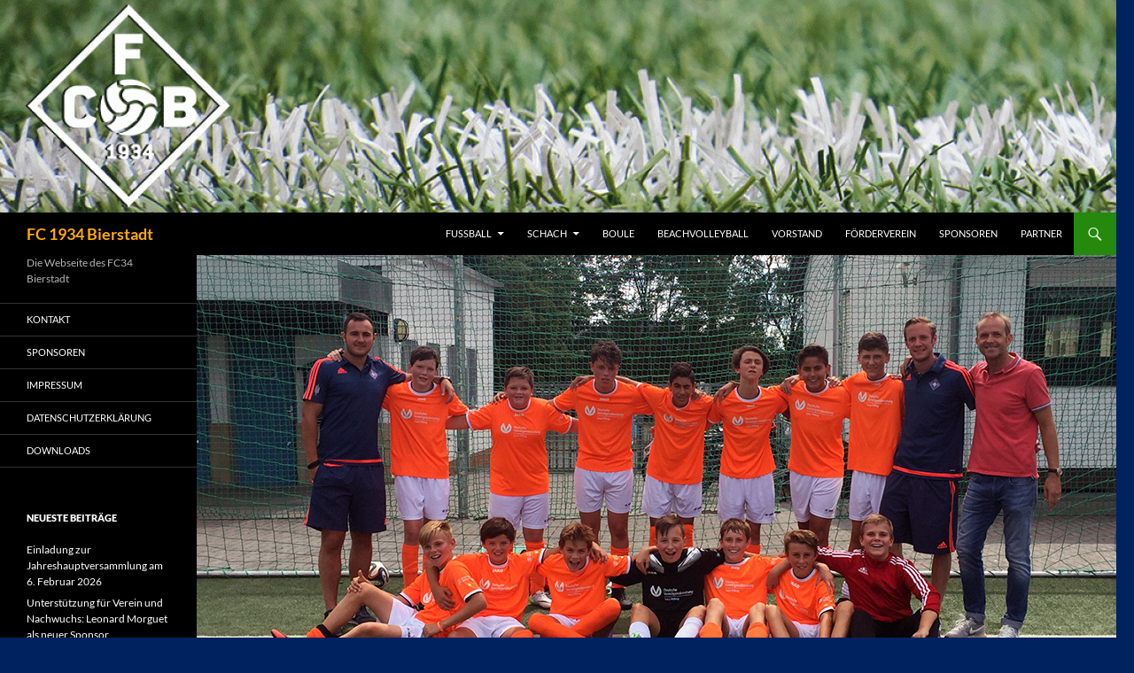

--- FILE ---
content_type: text/html; charset=UTF-8
request_url: https://www.fc34.de/c2-grossfeld-premiere-mit-elf-mann-geglueckt/
body_size: 50344
content:
<!DOCTYPE html>
<html lang="de">
<head>
	<meta charset="UTF-8">
	<meta name="viewport" content="width=device-width, initial-scale=1.0">
	<title>C2: Großfeld-Premiere mit elf Mann geglückt | FC 1934 Bierstadt</title>
	<link rel="profile" href="https://gmpg.org/xfn/11">
	<link rel="pingback" href="https://www.fc34.de/xmlrpc.php">
	<meta name='robots' content='max-image-preview:large' />
<link rel="alternate" type="application/rss+xml" title="FC 1934 Bierstadt &raquo; Feed" href="https://www.fc34.de/feed/" />
<link rel="alternate" title="oEmbed (JSON)" type="application/json+oembed" href="https://www.fc34.de/wp-json/oembed/1.0/embed?url=https%3A%2F%2Fwww.fc34.de%2Fc2-grossfeld-premiere-mit-elf-mann-geglueckt%2F" />
<link rel="alternate" title="oEmbed (XML)" type="text/xml+oembed" href="https://www.fc34.de/wp-json/oembed/1.0/embed?url=https%3A%2F%2Fwww.fc34.de%2Fc2-grossfeld-premiere-mit-elf-mann-geglueckt%2F&#038;format=xml" />
<style id='wp-img-auto-sizes-contain-inline-css'>
img:is([sizes=auto i],[sizes^="auto," i]){contain-intrinsic-size:3000px 1500px}
/*# sourceURL=wp-img-auto-sizes-contain-inline-css */
</style>
<style id='wp-emoji-styles-inline-css'>

	img.wp-smiley, img.emoji {
		display: inline !important;
		border: none !important;
		box-shadow: none !important;
		height: 1em !important;
		width: 1em !important;
		margin: 0 0.07em !important;
		vertical-align: -0.1em !important;
		background: none !important;
		padding: 0 !important;
	}
/*# sourceURL=wp-emoji-styles-inline-css */
</style>
<style id='wp-block-library-inline-css'>
:root{--wp-block-synced-color:#7a00df;--wp-block-synced-color--rgb:122,0,223;--wp-bound-block-color:var(--wp-block-synced-color);--wp-editor-canvas-background:#ddd;--wp-admin-theme-color:#007cba;--wp-admin-theme-color--rgb:0,124,186;--wp-admin-theme-color-darker-10:#006ba1;--wp-admin-theme-color-darker-10--rgb:0,107,160.5;--wp-admin-theme-color-darker-20:#005a87;--wp-admin-theme-color-darker-20--rgb:0,90,135;--wp-admin-border-width-focus:2px}@media (min-resolution:192dpi){:root{--wp-admin-border-width-focus:1.5px}}.wp-element-button{cursor:pointer}:root .has-very-light-gray-background-color{background-color:#eee}:root .has-very-dark-gray-background-color{background-color:#313131}:root .has-very-light-gray-color{color:#eee}:root .has-very-dark-gray-color{color:#313131}:root .has-vivid-green-cyan-to-vivid-cyan-blue-gradient-background{background:linear-gradient(135deg,#00d084,#0693e3)}:root .has-purple-crush-gradient-background{background:linear-gradient(135deg,#34e2e4,#4721fb 50%,#ab1dfe)}:root .has-hazy-dawn-gradient-background{background:linear-gradient(135deg,#faaca8,#dad0ec)}:root .has-subdued-olive-gradient-background{background:linear-gradient(135deg,#fafae1,#67a671)}:root .has-atomic-cream-gradient-background{background:linear-gradient(135deg,#fdd79a,#004a59)}:root .has-nightshade-gradient-background{background:linear-gradient(135deg,#330968,#31cdcf)}:root .has-midnight-gradient-background{background:linear-gradient(135deg,#020381,#2874fc)}:root{--wp--preset--font-size--normal:16px;--wp--preset--font-size--huge:42px}.has-regular-font-size{font-size:1em}.has-larger-font-size{font-size:2.625em}.has-normal-font-size{font-size:var(--wp--preset--font-size--normal)}.has-huge-font-size{font-size:var(--wp--preset--font-size--huge)}.has-text-align-center{text-align:center}.has-text-align-left{text-align:left}.has-text-align-right{text-align:right}.has-fit-text{white-space:nowrap!important}#end-resizable-editor-section{display:none}.aligncenter{clear:both}.items-justified-left{justify-content:flex-start}.items-justified-center{justify-content:center}.items-justified-right{justify-content:flex-end}.items-justified-space-between{justify-content:space-between}.screen-reader-text{border:0;clip-path:inset(50%);height:1px;margin:-1px;overflow:hidden;padding:0;position:absolute;width:1px;word-wrap:normal!important}.screen-reader-text:focus{background-color:#ddd;clip-path:none;color:#444;display:block;font-size:1em;height:auto;left:5px;line-height:normal;padding:15px 23px 14px;text-decoration:none;top:5px;width:auto;z-index:100000}html :where(.has-border-color){border-style:solid}html :where([style*=border-top-color]){border-top-style:solid}html :where([style*=border-right-color]){border-right-style:solid}html :where([style*=border-bottom-color]){border-bottom-style:solid}html :where([style*=border-left-color]){border-left-style:solid}html :where([style*=border-width]){border-style:solid}html :where([style*=border-top-width]){border-top-style:solid}html :where([style*=border-right-width]){border-right-style:solid}html :where([style*=border-bottom-width]){border-bottom-style:solid}html :where([style*=border-left-width]){border-left-style:solid}html :where(img[class*=wp-image-]){height:auto;max-width:100%}:where(figure){margin:0 0 1em}html :where(.is-position-sticky){--wp-admin--admin-bar--position-offset:var(--wp-admin--admin-bar--height,0px)}@media screen and (max-width:600px){html :where(.is-position-sticky){--wp-admin--admin-bar--position-offset:0px}}

/*# sourceURL=wp-block-library-inline-css */
</style><style id='global-styles-inline-css'>
:root{--wp--preset--aspect-ratio--square: 1;--wp--preset--aspect-ratio--4-3: 4/3;--wp--preset--aspect-ratio--3-4: 3/4;--wp--preset--aspect-ratio--3-2: 3/2;--wp--preset--aspect-ratio--2-3: 2/3;--wp--preset--aspect-ratio--16-9: 16/9;--wp--preset--aspect-ratio--9-16: 9/16;--wp--preset--color--black: #000;--wp--preset--color--cyan-bluish-gray: #abb8c3;--wp--preset--color--white: #fff;--wp--preset--color--pale-pink: #f78da7;--wp--preset--color--vivid-red: #cf2e2e;--wp--preset--color--luminous-vivid-orange: #ff6900;--wp--preset--color--luminous-vivid-amber: #fcb900;--wp--preset--color--light-green-cyan: #7bdcb5;--wp--preset--color--vivid-green-cyan: #00d084;--wp--preset--color--pale-cyan-blue: #8ed1fc;--wp--preset--color--vivid-cyan-blue: #0693e3;--wp--preset--color--vivid-purple: #9b51e0;--wp--preset--color--green: #24890d;--wp--preset--color--dark-gray: #2b2b2b;--wp--preset--color--medium-gray: #767676;--wp--preset--color--light-gray: #f5f5f5;--wp--preset--gradient--vivid-cyan-blue-to-vivid-purple: linear-gradient(135deg,rgb(6,147,227) 0%,rgb(155,81,224) 100%);--wp--preset--gradient--light-green-cyan-to-vivid-green-cyan: linear-gradient(135deg,rgb(122,220,180) 0%,rgb(0,208,130) 100%);--wp--preset--gradient--luminous-vivid-amber-to-luminous-vivid-orange: linear-gradient(135deg,rgb(252,185,0) 0%,rgb(255,105,0) 100%);--wp--preset--gradient--luminous-vivid-orange-to-vivid-red: linear-gradient(135deg,rgb(255,105,0) 0%,rgb(207,46,46) 100%);--wp--preset--gradient--very-light-gray-to-cyan-bluish-gray: linear-gradient(135deg,rgb(238,238,238) 0%,rgb(169,184,195) 100%);--wp--preset--gradient--cool-to-warm-spectrum: linear-gradient(135deg,rgb(74,234,220) 0%,rgb(151,120,209) 20%,rgb(207,42,186) 40%,rgb(238,44,130) 60%,rgb(251,105,98) 80%,rgb(254,248,76) 100%);--wp--preset--gradient--blush-light-purple: linear-gradient(135deg,rgb(255,206,236) 0%,rgb(152,150,240) 100%);--wp--preset--gradient--blush-bordeaux: linear-gradient(135deg,rgb(254,205,165) 0%,rgb(254,45,45) 50%,rgb(107,0,62) 100%);--wp--preset--gradient--luminous-dusk: linear-gradient(135deg,rgb(255,203,112) 0%,rgb(199,81,192) 50%,rgb(65,88,208) 100%);--wp--preset--gradient--pale-ocean: linear-gradient(135deg,rgb(255,245,203) 0%,rgb(182,227,212) 50%,rgb(51,167,181) 100%);--wp--preset--gradient--electric-grass: linear-gradient(135deg,rgb(202,248,128) 0%,rgb(113,206,126) 100%);--wp--preset--gradient--midnight: linear-gradient(135deg,rgb(2,3,129) 0%,rgb(40,116,252) 100%);--wp--preset--font-size--small: 13px;--wp--preset--font-size--medium: 20px;--wp--preset--font-size--large: 36px;--wp--preset--font-size--x-large: 42px;--wp--preset--spacing--20: 0.44rem;--wp--preset--spacing--30: 0.67rem;--wp--preset--spacing--40: 1rem;--wp--preset--spacing--50: 1.5rem;--wp--preset--spacing--60: 2.25rem;--wp--preset--spacing--70: 3.38rem;--wp--preset--spacing--80: 5.06rem;--wp--preset--shadow--natural: 6px 6px 9px rgba(0, 0, 0, 0.2);--wp--preset--shadow--deep: 12px 12px 50px rgba(0, 0, 0, 0.4);--wp--preset--shadow--sharp: 6px 6px 0px rgba(0, 0, 0, 0.2);--wp--preset--shadow--outlined: 6px 6px 0px -3px rgb(255, 255, 255), 6px 6px rgb(0, 0, 0);--wp--preset--shadow--crisp: 6px 6px 0px rgb(0, 0, 0);}:where(.is-layout-flex){gap: 0.5em;}:where(.is-layout-grid){gap: 0.5em;}body .is-layout-flex{display: flex;}.is-layout-flex{flex-wrap: wrap;align-items: center;}.is-layout-flex > :is(*, div){margin: 0;}body .is-layout-grid{display: grid;}.is-layout-grid > :is(*, div){margin: 0;}:where(.wp-block-columns.is-layout-flex){gap: 2em;}:where(.wp-block-columns.is-layout-grid){gap: 2em;}:where(.wp-block-post-template.is-layout-flex){gap: 1.25em;}:where(.wp-block-post-template.is-layout-grid){gap: 1.25em;}.has-black-color{color: var(--wp--preset--color--black) !important;}.has-cyan-bluish-gray-color{color: var(--wp--preset--color--cyan-bluish-gray) !important;}.has-white-color{color: var(--wp--preset--color--white) !important;}.has-pale-pink-color{color: var(--wp--preset--color--pale-pink) !important;}.has-vivid-red-color{color: var(--wp--preset--color--vivid-red) !important;}.has-luminous-vivid-orange-color{color: var(--wp--preset--color--luminous-vivid-orange) !important;}.has-luminous-vivid-amber-color{color: var(--wp--preset--color--luminous-vivid-amber) !important;}.has-light-green-cyan-color{color: var(--wp--preset--color--light-green-cyan) !important;}.has-vivid-green-cyan-color{color: var(--wp--preset--color--vivid-green-cyan) !important;}.has-pale-cyan-blue-color{color: var(--wp--preset--color--pale-cyan-blue) !important;}.has-vivid-cyan-blue-color{color: var(--wp--preset--color--vivid-cyan-blue) !important;}.has-vivid-purple-color{color: var(--wp--preset--color--vivid-purple) !important;}.has-black-background-color{background-color: var(--wp--preset--color--black) !important;}.has-cyan-bluish-gray-background-color{background-color: var(--wp--preset--color--cyan-bluish-gray) !important;}.has-white-background-color{background-color: var(--wp--preset--color--white) !important;}.has-pale-pink-background-color{background-color: var(--wp--preset--color--pale-pink) !important;}.has-vivid-red-background-color{background-color: var(--wp--preset--color--vivid-red) !important;}.has-luminous-vivid-orange-background-color{background-color: var(--wp--preset--color--luminous-vivid-orange) !important;}.has-luminous-vivid-amber-background-color{background-color: var(--wp--preset--color--luminous-vivid-amber) !important;}.has-light-green-cyan-background-color{background-color: var(--wp--preset--color--light-green-cyan) !important;}.has-vivid-green-cyan-background-color{background-color: var(--wp--preset--color--vivid-green-cyan) !important;}.has-pale-cyan-blue-background-color{background-color: var(--wp--preset--color--pale-cyan-blue) !important;}.has-vivid-cyan-blue-background-color{background-color: var(--wp--preset--color--vivid-cyan-blue) !important;}.has-vivid-purple-background-color{background-color: var(--wp--preset--color--vivid-purple) !important;}.has-black-border-color{border-color: var(--wp--preset--color--black) !important;}.has-cyan-bluish-gray-border-color{border-color: var(--wp--preset--color--cyan-bluish-gray) !important;}.has-white-border-color{border-color: var(--wp--preset--color--white) !important;}.has-pale-pink-border-color{border-color: var(--wp--preset--color--pale-pink) !important;}.has-vivid-red-border-color{border-color: var(--wp--preset--color--vivid-red) !important;}.has-luminous-vivid-orange-border-color{border-color: var(--wp--preset--color--luminous-vivid-orange) !important;}.has-luminous-vivid-amber-border-color{border-color: var(--wp--preset--color--luminous-vivid-amber) !important;}.has-light-green-cyan-border-color{border-color: var(--wp--preset--color--light-green-cyan) !important;}.has-vivid-green-cyan-border-color{border-color: var(--wp--preset--color--vivid-green-cyan) !important;}.has-pale-cyan-blue-border-color{border-color: var(--wp--preset--color--pale-cyan-blue) !important;}.has-vivid-cyan-blue-border-color{border-color: var(--wp--preset--color--vivid-cyan-blue) !important;}.has-vivid-purple-border-color{border-color: var(--wp--preset--color--vivid-purple) !important;}.has-vivid-cyan-blue-to-vivid-purple-gradient-background{background: var(--wp--preset--gradient--vivid-cyan-blue-to-vivid-purple) !important;}.has-light-green-cyan-to-vivid-green-cyan-gradient-background{background: var(--wp--preset--gradient--light-green-cyan-to-vivid-green-cyan) !important;}.has-luminous-vivid-amber-to-luminous-vivid-orange-gradient-background{background: var(--wp--preset--gradient--luminous-vivid-amber-to-luminous-vivid-orange) !important;}.has-luminous-vivid-orange-to-vivid-red-gradient-background{background: var(--wp--preset--gradient--luminous-vivid-orange-to-vivid-red) !important;}.has-very-light-gray-to-cyan-bluish-gray-gradient-background{background: var(--wp--preset--gradient--very-light-gray-to-cyan-bluish-gray) !important;}.has-cool-to-warm-spectrum-gradient-background{background: var(--wp--preset--gradient--cool-to-warm-spectrum) !important;}.has-blush-light-purple-gradient-background{background: var(--wp--preset--gradient--blush-light-purple) !important;}.has-blush-bordeaux-gradient-background{background: var(--wp--preset--gradient--blush-bordeaux) !important;}.has-luminous-dusk-gradient-background{background: var(--wp--preset--gradient--luminous-dusk) !important;}.has-pale-ocean-gradient-background{background: var(--wp--preset--gradient--pale-ocean) !important;}.has-electric-grass-gradient-background{background: var(--wp--preset--gradient--electric-grass) !important;}.has-midnight-gradient-background{background: var(--wp--preset--gradient--midnight) !important;}.has-small-font-size{font-size: var(--wp--preset--font-size--small) !important;}.has-medium-font-size{font-size: var(--wp--preset--font-size--medium) !important;}.has-large-font-size{font-size: var(--wp--preset--font-size--large) !important;}.has-x-large-font-size{font-size: var(--wp--preset--font-size--x-large) !important;}
/*# sourceURL=global-styles-inline-css */
</style>

<style id='classic-theme-styles-inline-css'>
/*! This file is auto-generated */
.wp-block-button__link{color:#fff;background-color:#32373c;border-radius:9999px;box-shadow:none;text-decoration:none;padding:calc(.667em + 2px) calc(1.333em + 2px);font-size:1.125em}.wp-block-file__button{background:#32373c;color:#fff;text-decoration:none}
/*# sourceURL=/wp-includes/css/classic-themes.min.css */
</style>
<link rel='stylesheet' id='twentyfourteen-lato-css' href='https://www.fc34.de/wp-content/themes/twentyfourteen/fonts/font-lato.css?ver=20230328' media='all' />
<link rel='stylesheet' id='genericons-css' href='https://www.fc34.de/wp-content/themes/twentyfourteen/genericons/genericons.css?ver=20251101' media='all' />
<link rel='stylesheet' id='twentyfourteen-style-css' href='https://www.fc34.de/wp-content/themes/twentyfourteen/style.css?ver=20251202' media='all' />
<link rel='stylesheet' id='twentyfourteen-block-style-css' href='https://www.fc34.de/wp-content/themes/twentyfourteen/css/blocks.css?ver=20250715' media='all' />
<script src="https://www.fc34.de/wp-includes/js/jquery/jquery.min.js?ver=3.7.1" id="jquery-core-js"></script>
<script src="https://www.fc34.de/wp-includes/js/jquery/jquery-migrate.min.js?ver=3.4.1" id="jquery-migrate-js"></script>
<script src="https://www.fc34.de/wp-content/themes/twentyfourteen/js/functions.js?ver=20250729" id="twentyfourteen-script-js" defer data-wp-strategy="defer"></script>
<link rel="https://api.w.org/" href="https://www.fc34.de/wp-json/" /><link rel="alternate" title="JSON" type="application/json" href="https://www.fc34.de/wp-json/wp/v2/posts/3838" /><link rel="EditURI" type="application/rsd+xml" title="RSD" href="https://www.fc34.de/xmlrpc.php?rsd" />
<meta name="generator" content="WordPress 6.9" />
<link rel="canonical" href="https://www.fc34.de/c2-grossfeld-premiere-mit-elf-mann-geglueckt/" />
<link rel='shortlink' href='https://www.fc34.de/?p=3838' />
<!-- Analytics by WP Statistics - https://wp-statistics.com -->
		<style type="text/css" id="twentyfourteen-header-css">
				.site-title a {
			color: #ffaa00;
		}
		</style>
		<style id="custom-background-css">
body.custom-background { background-color: #00225e; }
</style>
			<style id="wp-custom-css">
			div.pic {
	float: left; height: 130px;
	margin: 5px 3px;
	padding: 10px;
	background: white;
	text-align: center;
	border: 0px solid; border-color: #AAA #444 #444 #AAA;
}

div.pic img {border: none;}
div.pic p {margin-bottom:0;}

div.landscape img { margin:10px 0;height:60px;}
div.portrait img { margin:0;height:90px;}

div.pic ul {margin: 0.25em 0 0; padding:0; font: bold small Arial, Verdana, sans-serif; }
li.untertitel {display: block; list-style: none; text-align: center;}

.wp-statistics-opt-out {
    width: 50%;
    background: #e2e2e2a3;
    position: fixed;
    bottom: 0;
    text-align: center;
    padding: 8px 0;
    margin: 0px 260px;
	}


		</style>
		</head>

<body class="wp-singular post-template-default single single-post postid-3838 single-format-standard custom-background wp-embed-responsive wp-theme-twentyfourteen group-blog header-image full-width footer-widgets singular">
<a class="screen-reader-text skip-link" href="#content">
	Zum Inhalt springen</a>
<div id="page" class="hfeed site">
			<div id="site-header">
		<a href="https://www.fc34.de/" rel="home" >
			<img src="https://www.fc34.de/wp-content/uploads/2020/01/cropped-HEADER_NEU2020_1260x200.gif" width="1260" height="240" alt="FC 1934 Bierstadt" decoding="async" fetchpriority="high" />		</a>
	</div>
	
	<header id="masthead" class="site-header">
		<div class="header-main">
							<h1 class="site-title"><a href="https://www.fc34.de/" rel="home" >FC 1934 Bierstadt</a></h1>
			
			<div class="search-toggle">
				<a href="#search-container" class="screen-reader-text" aria-expanded="false" aria-controls="search-container">
					Suchen				</a>
			</div>

			<nav id="primary-navigation" class="site-navigation primary-navigation">
				<button class="menu-toggle">Primäres Menü</button>
				<div class="menu-vereinsseiten-container"><ul id="primary-menu" class="nav-menu"><li id="menu-item-347" class="menu-item menu-item-type-post_type menu-item-object-page menu-item-has-children menu-item-347"><a href="https://www.fc34.de/fussball/">FUSSBALL</a>
<ul class="sub-menu">
	<li id="menu-item-3741" class="menu-item menu-item-type-post_type menu-item-object-page menu-item-has-children menu-item-3741"><a href="https://www.fc34.de/herren/">Herren</a>
	<ul class="sub-menu">
		<li id="menu-item-708" class="menu-item menu-item-type-post_type menu-item-object-page menu-item-708"><a href="https://www.fc34.de/fussball/erste-herren/">ERSTE MANNSCHAFT</a></li>
		<li id="menu-item-348" class="menu-item menu-item-type-post_type menu-item-object-page menu-item-348"><a href="https://www.fc34.de/fussball/zweite-herren/">ZWEITE MANNSCHAFT</a></li>
		<li id="menu-item-350" class="menu-item menu-item-type-post_type menu-item-object-page menu-item-350"><a href="https://www.fc34.de/fussball/alte-herren/">ALTE HERREN</a></li>
	</ul>
</li>
	<li id="menu-item-351" class="menu-item menu-item-type-post_type menu-item-object-page menu-item-has-children menu-item-351"><a href="https://www.fc34.de/fussball/jugend/">JUGENDABTEILUNG</a>
	<ul class="sub-menu">
		<li id="menu-item-7743" class="menu-item menu-item-type-post_type menu-item-object-page menu-item-has-children menu-item-7743"><a href="https://www.fc34.de/a-jugend/">A-Jugend</a>
		<ul class="sub-menu">
			<li id="menu-item-7156" class="menu-item menu-item-type-post_type menu-item-object-page menu-item-7156"><a href="https://www.fc34.de/fussball/jugend/a1-jugend/">A1-Jugend</a></li>
			<li id="menu-item-7739" class="menu-item menu-item-type-post_type menu-item-object-page menu-item-7739"><a href="https://www.fc34.de/fussball/jugend/a2-jugend/">A2-Jugend</a></li>
		</ul>
</li>
		<li id="menu-item-5124" class="menu-item menu-item-type-post_type menu-item-object-page menu-item-has-children menu-item-5124"><a href="https://www.fc34.de/fussball/jugend/b1-jugend/">B-Jugend</a>
		<ul class="sub-menu">
			<li id="menu-item-6925" class="menu-item menu-item-type-post_type menu-item-object-page menu-item-6925"><a href="https://www.fc34.de/fussball/jugend/b1-jugend-2/">B1-Jugend</a></li>
			<li id="menu-item-6926" class="menu-item menu-item-type-post_type menu-item-object-page menu-item-6926"><a href="https://www.fc34.de/fussball/jugend/b2-jugend/">B2-Jugend</a></li>
		</ul>
</li>
		<li id="menu-item-1865" class="menu-item menu-item-type-post_type menu-item-object-page menu-item-has-children menu-item-1865"><a href="https://www.fc34.de/c-jugend/">C-Jugend</a>
		<ul class="sub-menu">
			<li id="menu-item-507" class="menu-item menu-item-type-post_type menu-item-object-page menu-item-507"><a href="https://www.fc34.de/fussball/jugend/c1-jugend/">C1-Jugend</a></li>
			<li id="menu-item-9122" class="menu-item menu-item-type-post_type menu-item-object-page menu-item-9122"><a href="https://www.fc34.de/fussball/jugend/c2-jugend/">C2-Jugend</a></li>
		</ul>
</li>
		<li id="menu-item-1868" class="menu-item menu-item-type-post_type menu-item-object-page menu-item-has-children menu-item-1868"><a href="https://www.fc34.de/d-jugend/">D-Jugend</a>
		<ul class="sub-menu">
			<li id="menu-item-352" class="menu-item menu-item-type-post_type menu-item-object-page menu-item-352"><a href="https://www.fc34.de/fussball/jugend/d1-jugend/">D1-Jugend</a></li>
			<li id="menu-item-508" class="menu-item menu-item-type-post_type menu-item-object-page menu-item-508"><a href="https://www.fc34.de/fussball/jugend/d2-jugend/">D2-Jugend</a></li>
			<li id="menu-item-8511" class="menu-item menu-item-type-post_type menu-item-object-page menu-item-8511"><a href="https://www.fc34.de/fussball/jugend/d3-jugend/">D3-Jugend</a></li>
			<li id="menu-item-9876" class="menu-item menu-item-type-post_type menu-item-object-page menu-item-9876"><a href="https://www.fc34.de/fussball/jugend/d4-jugend/">D4-Jugend</a></li>
		</ul>
</li>
		<li id="menu-item-1858" class="menu-item menu-item-type-post_type menu-item-object-page menu-item-has-children menu-item-1858"><a href="https://www.fc34.de/e-jugend/">E-Jugend</a>
		<ul class="sub-menu">
			<li id="menu-item-505" class="menu-item menu-item-type-post_type menu-item-object-page menu-item-505"><a href="https://www.fc34.de/fussball/jugend/e1-jugend/">E1-Jugend</a></li>
			<li id="menu-item-434" class="menu-item menu-item-type-post_type menu-item-object-page menu-item-434"><a href="https://www.fc34.de/fussball/jugend/e2-jugend/">E2-Jugend</a></li>
		</ul>
</li>
		<li id="menu-item-1878" class="menu-item menu-item-type-post_type menu-item-object-page menu-item-has-children menu-item-1878"><a href="https://www.fc34.de/f-jugend/">F-Jugend</a>
		<ul class="sub-menu">
			<li id="menu-item-502" class="menu-item menu-item-type-post_type menu-item-object-page menu-item-502"><a href="https://www.fc34.de/fussball/jugend/f1-jugend/">F1-Jugend</a></li>
			<li id="menu-item-501" class="menu-item menu-item-type-post_type menu-item-object-page menu-item-501"><a href="https://www.fc34.de/fussball/jugend/f2-jugend/">F2-Jugend</a></li>
			<li id="menu-item-8329" class="menu-item menu-item-type-post_type menu-item-object-page menu-item-8329"><a href="https://www.fc34.de/fussball/jugend/f3-jugend/">F3-Jugend</a></li>
		</ul>
</li>
		<li id="menu-item-1881" class="menu-item menu-item-type-post_type menu-item-object-page menu-item-has-children menu-item-1881"><a href="https://www.fc34.de/g-jugend/">G-Jugend</a>
		<ul class="sub-menu">
			<li id="menu-item-9880" class="menu-item menu-item-type-post_type menu-item-object-page menu-item-9880"><a href="https://www.fc34.de/fussball/jugend/g1-jugend/">G1-Jugend</a></li>
			<li id="menu-item-8562" class="menu-item menu-item-type-post_type menu-item-object-page menu-item-8562"><a href="https://www.fc34.de/bambinis/">Bambinis</a></li>
		</ul>
</li>
	</ul>
</li>
	<li id="menu-item-8717" class="menu-item menu-item-type-post_type menu-item-object-page menu-item-8717"><a href="https://www.fc34.de/fussball/unsere-schiedsrichter/">Unsere Schiedsrichter</a></li>
</ul>
</li>
<li id="menu-item-354" class="menu-item menu-item-type-post_type menu-item-object-page menu-item-has-children menu-item-354"><a href="https://www.fc34.de/schach/">SCHACH</a>
<ul class="sub-menu">
	<li id="menu-item-509" class="menu-item menu-item-type-post_type menu-item-object-page menu-item-509"><a href="https://www.fc34.de/schach/schach-news/">NEWS UND LINKS</a></li>
	<li id="menu-item-510" class="menu-item menu-item-type-post_type menu-item-object-page menu-item-510"><a href="https://www.fc34.de/schach/schach-termine/">SCHACH-TERMINE</a></li>
	<li id="menu-item-355" class="menu-item menu-item-type-post_type menu-item-object-page menu-item-355"><a href="https://www.fc34.de/schach/aufgabe-des-tages/">AUFGABE DES TAGES</a></li>
</ul>
</li>
<li id="menu-item-357" class="menu-item menu-item-type-post_type menu-item-object-page menu-item-357"><a href="https://www.fc34.de/boule/">BOULE</a></li>
<li id="menu-item-356" class="menu-item menu-item-type-post_type menu-item-object-page menu-item-356"><a href="https://www.fc34.de/beachvolleyball/">BEACHVOLLEYBALL</a></li>
<li id="menu-item-359" class="menu-item menu-item-type-post_type menu-item-object-page menu-item-359"><a href="https://www.fc34.de/vorstand/">VORSTAND</a></li>
<li id="menu-item-358" class="menu-item menu-item-type-post_type menu-item-object-page menu-item-358"><a href="https://www.fc34.de/foerderverein/">FÖRDERVEREIN</a></li>
<li id="menu-item-581" class="menu-item menu-item-type-post_type menu-item-object-page menu-item-581"><a href="https://www.fc34.de/sponsoren/">SPONSOREN</a></li>
<li id="menu-item-1010" class="menu-item menu-item-type-post_type menu-item-object-page menu-item-1010"><a href="https://www.fc34.de/partner/">PARTNER</a></li>
</ul></div>			</nav>
		</div>

		<div id="search-container" class="search-box-wrapper hide">
			<div class="search-box">
				<form role="search" method="get" class="search-form" action="https://www.fc34.de/">
				<label>
					<span class="screen-reader-text">Suche nach:</span>
					<input type="search" class="search-field" placeholder="Suchen …" value="" name="s" />
				</label>
				<input type="submit" class="search-submit" value="Suchen" />
			</form>			</div>
		</div>
	</header><!-- #masthead -->

	<div id="main" class="site-main">

	<div id="primary" class="content-area">
		<div id="content" class="site-content" role="main">
			
<article id="post-3838" class="post-3838 post type-post status-publish format-standard has-post-thumbnail hentry category-201617-c2 category-fussball category-jugend tag-201718_c2 tag-fussball tag-jugend tag-spielbericht">
	
		<div class="post-thumbnail">
			<img width="1038" height="576" src="https://www.fc34.de/wp-content/uploads/2017/08/C2_201718.jpg" class="attachment-twentyfourteen-full-width size-twentyfourteen-full-width wp-post-image" alt="" decoding="async" srcset="https://www.fc34.de/wp-content/uploads/2017/08/C2_201718.jpg 1038w, https://www.fc34.de/wp-content/uploads/2017/08/C2_201718-300x166.jpg 300w, https://www.fc34.de/wp-content/uploads/2017/08/C2_201718-768x426.jpg 768w, https://www.fc34.de/wp-content/uploads/2017/08/C2_201718-1024x568.jpg 1024w, https://www.fc34.de/wp-content/uploads/2017/08/C2_201718-672x372.jpg 672w" sizes="(max-width: 1038px) 100vw, 1038px" />		</div>

		
	<header class="entry-header">
				<div class="entry-meta">
			<span class="cat-links"><a href="https://www.fc34.de/category/fussball/jugend/201617-c2/" rel="category tag">C2</a>, <a href="https://www.fc34.de/category/fussball/" rel="category tag">Fussball</a>, <a href="https://www.fc34.de/category/fussball/jugend/" rel="category tag">Jugend</a></span>
		</div>
			<h1 class="entry-title">C2: Großfeld-Premiere mit elf Mann geglückt</h1>
		<div class="entry-meta">
			<span class="entry-date"><a href="https://www.fc34.de/c2-grossfeld-premiere-mit-elf-mann-geglueckt/" rel="bookmark"><time class="entry-date" datetime="2017-08-20T15:30:22+02:00">20/08/2017</time></a></span> <span class="byline"><span class="author vcard"><a class="url fn n" href="https://www.fc34.de/author/alexj/" rel="author">Alex Juenger</a></span></span>		</div><!-- .entry-meta -->
	</header><!-- .entry-header -->

		<div class="entry-content">
		<p class="m_5596800203762217237p1"><span class="m_5596800203762217237s1">Endlich war es so weit: Das erste Pflichtspiel der Hinrunde. Zum ersten Mal mit elf Spielern auf dem Großfeld. Die Vorbereitung war ordentlich, der Trainingsauftakt gut und die Stimmung prima. Bierstadt mit drei Abgängen zum Saisonende, einem Verletzten und zwei Neuzugängen, die jedoch noch nicht spielberechtigt sind. So ging es heute zuhause gegen die Gäste vom VFR.<span class="m_5596800203762217237Apple-converted-space"> </span></span></p>
<p><span id="more-3838"></span></p>
<p class="m_5596800203762217237p1"><span class="m_5596800203762217237s1">Abtasten in den ersten fünf Minuten, in denen sich Bierstadt eine gute Chance erspielt. Die nächsten fünf Minuten gefühlt der VFR präsenter. Die spektakulärste Möglichkeit landet aber nur am Pfosten. Bierstadt nun sicherer &#8211; lässt den Ball laufen. In der 17. Minute startet Yannik durch, lupft den Ball über den Torwart und bringt den FC34 in Führung. Zehn Minuten versucht Bierstadt, den verdienten<span class="m_5596800203762217237Apple-converted-space">  </span>Vorsprung auszubauen, kann sich aber keine zwingenden Möglichkeiten erspielen. Statt dessen trägt der VFR einen schnellen Konter durchs Mittelfeld und gleicht zum 1:1 aus. Ist das schon wieder ein Motivationsloch? Mitnichten! Direkt nach dem Ausgleich erspielt sich Bierstadt zwei, drei gute Chancen, ehe Yannik nach einem guten Lauf durchs Mittelfeld erneut selbst verwandelt. In der 33. hat der VFR wieder die Möglichkeit, gleichzuziehen, doch erneut retten Alu und Noah. Fast im Gegenzug kommt JJ an den Ball, behauptet ihn im Strafraum und steckt durch auf Yannik, der eiskalt verwandelt. Mit einem 3:1 geht es in die Halbzeitpause.<span class="m_5596800203762217237Apple-converted-space"> </span></span></p>
<p><img decoding="async" class="alignnone size-full wp-image-3840" src="http://www.fc34.de/wp-content/uploads/2017/08/c2_200817_2.jpg" alt="" width="700" height="388" srcset="https://www.fc34.de/wp-content/uploads/2017/08/c2_200817_2.jpg 700w, https://www.fc34.de/wp-content/uploads/2017/08/c2_200817_2-300x166.jpg 300w, https://www.fc34.de/wp-content/uploads/2017/08/c2_200817_2-672x372.jpg 672w" sizes="(max-width: 700px) 100vw, 700px" /></p>
<p class="m_5596800203762217237p1"><span class="m_5596800203762217237s1">Der VFR lauert weiter auf Konterchancen, doch der FC34 passt auf. In der 45. Minute schnappt sich Tom den Ball, der Torwart wehrt ab, doch Tom holt sich die Kugel zurück und trifft aus spitzem Winkel zum 4:1. Kurz drauf verpasst Can nur knapp. Bierstadt jetzt mit viel Spielfreude und gutem Teamplay. Toll anzusehen. In der 55. Minute erneut Yannik &#8211; wieder lässig in einer 1:1-Situation mit dem Torwart, der nichts gegen das 5:1 einzuwenden vermag. Drei Minuten später schraubt Yannik das Ergebnis, nach einer schönen Aktion im Strafraum, noch auf 6:1 hoch. Bierstadt jetzt auf vielen Positionen einfach nur noch platt. Nach einer Stunde und neun Minuten macht Noah dem VFR noch ein unnötiges Geschenk: Ein unglücklicher Abschlag, ein wacher VFR-Stürmer und es steht 6:2. Mit diesem Ergebnis findet die Begegnung ihr Ende.<span class="m_5596800203762217237Apple-converted-space"> </span></span></p>
<p><img loading="lazy" decoding="async" class="alignnone size-full wp-image-3841" src="http://www.fc34.de/wp-content/uploads/2017/08/c2_200817_01.jpg" alt="" width="700" height="388" srcset="https://www.fc34.de/wp-content/uploads/2017/08/c2_200817_01.jpg 700w, https://www.fc34.de/wp-content/uploads/2017/08/c2_200817_01-300x166.jpg 300w, https://www.fc34.de/wp-content/uploads/2017/08/c2_200817_01-672x372.jpg 672w" sizes="auto, (max-width: 700px) 100vw, 700px" /></p>
<p class="m_5596800203762217237p1"><span class="m_5596800203762217237s1">Unter dem Strich ein gelungener Saisonstart der C2. Die Mannschaft ist EIN Team, das hervorragend zusammen spielt. Die Einstellung stimmt, der Wille ist da und die Jungs unterstützen sich gegenseitig. Wenn sich jetzt noch die personellen Ressourcen verbessern, dann kann das (wieder) eine ganz große Saison werden. Die Basis dafür wurde heute eindrucksvoll gelegt.</span></p>
<p>Es spielten: Noah, Robert, Can, Scott, Yannik, Jakob, Tom, Tom-Luca, Luka, Thomas, Paul und Musti</p>
<p>Spielbericht: Alex Jünger</p>
	</div><!-- .entry-content -->
	
	<footer class="entry-meta"><span class="tag-links"><a href="https://www.fc34.de/tag/201718_c2/" rel="tag">201718_C2</a><a href="https://www.fc34.de/tag/fussball/" rel="tag">Fussball</a><a href="https://www.fc34.de/tag/jugend/" rel="tag">Jugend</a><a href="https://www.fc34.de/tag/spielbericht/" rel="tag">Spielbericht</a></span></footer></article><!-- #post-3838 -->
		<nav class="navigation post-navigation">
		<h1 class="screen-reader-text">
			Beitragsnavigation		</h1>
		<div class="nav-links">
			<a href="https://www.fc34.de/e4-gelungener-start-in-die-saison/" rel="prev"><span class="meta-nav">Vorheriger Beitrag</span>E4: Gelungener Start in die Saison</a><a href="https://www.fc34.de/d2-premiere-endet-unentschieden/" rel="next"><span class="meta-nav">Nächster Beitrag</span>D2-Premiere endet unentschieden</a>			</div><!-- .nav-links -->
		</nav><!-- .navigation -->
				</div><!-- #content -->
	</div><!-- #primary -->

<div id="secondary">
		<h2 class="site-description">Die Webseite des FC34 Bierstadt</h2>
	
		<nav class="navigation site-navigation secondary-navigation">
		<div class="menu-kontakt-container"><ul id="menu-kontakt" class="menu"><li id="menu-item-361" class="menu-item menu-item-type-post_type menu-item-object-page menu-item-361"><a href="https://www.fc34.de/kontakt/">KONTAKT</a></li>
<li id="menu-item-603" class="menu-item menu-item-type-post_type menu-item-object-page menu-item-603"><a href="https://www.fc34.de/sponsoren/">SPONSOREN</a></li>
<li id="menu-item-360" class="menu-item menu-item-type-post_type menu-item-object-page menu-item-360"><a href="https://www.fc34.de/impressum/">IMPRESSUM</a></li>
<li id="menu-item-4884" class="menu-item menu-item-type-post_type menu-item-object-page menu-item-privacy-policy menu-item-4884"><a rel="privacy-policy" href="https://www.fc34.de/datenschutzerklaerung-gemaess-dsgvo/">Datenschutzerklärung</a></li>
<li id="menu-item-7136" class="menu-item menu-item-type-post_type menu-item-object-page menu-item-7136"><a href="https://www.fc34.de/downloads/">Downloads</a></li>
</ul></div>	</nav>
	
		<div id="primary-sidebar" class="primary-sidebar widget-area" role="complementary">
		
		<aside id="recent-posts-2" class="widget widget_recent_entries">
		<h1 class="widget-title">Neueste Beiträge</h1><nav aria-label="Neueste Beiträge">
		<ul>
											<li>
					<a href="https://www.fc34.de/einladung-zur-jahreshauptversammlung-am-6-februar-2026/">Einladung zur Jahreshauptversammlung am 6. Februar 2026</a>
									</li>
											<li>
					<a href="https://www.fc34.de/unterstuetzung-fuer-verein-und-nachwuchs-leonard-morguet-als-neuer-sponsor/">Unterstützung für Verein und Nachwuchs: Leonard Morguet als neuer Sponsor</a>
									</li>
											<li>
					<a href="https://www.fc34.de/endlich-kontinuitaet-fc34-verlaengert-mit-timo-sieben/">Endlich Kontinuität: FC34 verlängert mit Timo Sieben</a>
									</li>
											<li>
					<a href="https://www.fc34.de/der-fc34-wuenscht-frohe-feiertage-und-einen-guten-start-ins-neue-jahr/">Der FC34 wünscht frohe Feiertage und einen guten Start ins neue Jahr</a>
									</li>
											<li>
					<a href="https://www.fc34.de/ostercamp-2026-beim-fc34-vier-tage-fussball-spass-und-bewegung/">Ostercamp 2026 beim FC34: Vier Tage Fußball, Spaß und Bewegung</a>
									</li>
					</ul>

		</nav></aside><aside id="archives-3" class="widget widget_archive"><h1 class="widget-title">Archiv FC34 News</h1>		<label class="screen-reader-text" for="archives-dropdown-3">Archiv FC34 News</label>
		<select id="archives-dropdown-3" name="archive-dropdown">
			
			<option value="">Monat auswählen</option>
				<option value='https://www.fc34.de/2026/01/'> Januar 2026 </option>
	<option value='https://www.fc34.de/2025/12/'> Dezember 2025 </option>
	<option value='https://www.fc34.de/2025/11/'> November 2025 </option>
	<option value='https://www.fc34.de/2025/10/'> Oktober 2025 </option>
	<option value='https://www.fc34.de/2025/09/'> September 2025 </option>
	<option value='https://www.fc34.de/2025/08/'> August 2025 </option>
	<option value='https://www.fc34.de/2025/07/'> Juli 2025 </option>
	<option value='https://www.fc34.de/2025/06/'> Juni 2025 </option>
	<option value='https://www.fc34.de/2025/05/'> Mai 2025 </option>
	<option value='https://www.fc34.de/2025/04/'> April 2025 </option>
	<option value='https://www.fc34.de/2025/03/'> März 2025 </option>
	<option value='https://www.fc34.de/2025/02/'> Februar 2025 </option>
	<option value='https://www.fc34.de/2025/01/'> Januar 2025 </option>
	<option value='https://www.fc34.de/2024/12/'> Dezember 2024 </option>
	<option value='https://www.fc34.de/2024/11/'> November 2024 </option>
	<option value='https://www.fc34.de/2024/10/'> Oktober 2024 </option>
	<option value='https://www.fc34.de/2024/08/'> August 2024 </option>
	<option value='https://www.fc34.de/2024/07/'> Juli 2024 </option>
	<option value='https://www.fc34.de/2024/06/'> Juni 2024 </option>
	<option value='https://www.fc34.de/2024/05/'> Mai 2024 </option>
	<option value='https://www.fc34.de/2024/04/'> April 2024 </option>
	<option value='https://www.fc34.de/2024/03/'> März 2024 </option>
	<option value='https://www.fc34.de/2024/02/'> Februar 2024 </option>
	<option value='https://www.fc34.de/2024/01/'> Januar 2024 </option>
	<option value='https://www.fc34.de/2023/11/'> November 2023 </option>
	<option value='https://www.fc34.de/2023/10/'> Oktober 2023 </option>
	<option value='https://www.fc34.de/2023/09/'> September 2023 </option>
	<option value='https://www.fc34.de/2023/08/'> August 2023 </option>
	<option value='https://www.fc34.de/2023/07/'> Juli 2023 </option>
	<option value='https://www.fc34.de/2023/06/'> Juni 2023 </option>
	<option value='https://www.fc34.de/2023/05/'> Mai 2023 </option>
	<option value='https://www.fc34.de/2023/04/'> April 2023 </option>
	<option value='https://www.fc34.de/2023/03/'> März 2023 </option>
	<option value='https://www.fc34.de/2022/12/'> Dezember 2022 </option>
	<option value='https://www.fc34.de/2022/11/'> November 2022 </option>
	<option value='https://www.fc34.de/2022/10/'> Oktober 2022 </option>
	<option value='https://www.fc34.de/2022/09/'> September 2022 </option>
	<option value='https://www.fc34.de/2022/07/'> Juli 2022 </option>
	<option value='https://www.fc34.de/2022/06/'> Juni 2022 </option>
	<option value='https://www.fc34.de/2022/05/'> Mai 2022 </option>
	<option value='https://www.fc34.de/2022/04/'> April 2022 </option>
	<option value='https://www.fc34.de/2022/03/'> März 2022 </option>
	<option value='https://www.fc34.de/2022/02/'> Februar 2022 </option>
	<option value='https://www.fc34.de/2022/01/'> Januar 2022 </option>
	<option value='https://www.fc34.de/2021/12/'> Dezember 2021 </option>
	<option value='https://www.fc34.de/2021/11/'> November 2021 </option>
	<option value='https://www.fc34.de/2021/10/'> Oktober 2021 </option>
	<option value='https://www.fc34.de/2021/09/'> September 2021 </option>
	<option value='https://www.fc34.de/2021/08/'> August 2021 </option>
	<option value='https://www.fc34.de/2021/06/'> Juni 2021 </option>
	<option value='https://www.fc34.de/2021/05/'> Mai 2021 </option>
	<option value='https://www.fc34.de/2021/04/'> April 2021 </option>
	<option value='https://www.fc34.de/2021/03/'> März 2021 </option>
	<option value='https://www.fc34.de/2021/02/'> Februar 2021 </option>
	<option value='https://www.fc34.de/2021/01/'> Januar 2021 </option>
	<option value='https://www.fc34.de/2020/12/'> Dezember 2020 </option>
	<option value='https://www.fc34.de/2020/11/'> November 2020 </option>
	<option value='https://www.fc34.de/2020/10/'> Oktober 2020 </option>
	<option value='https://www.fc34.de/2020/09/'> September 2020 </option>
	<option value='https://www.fc34.de/2020/07/'> Juli 2020 </option>
	<option value='https://www.fc34.de/2020/06/'> Juni 2020 </option>
	<option value='https://www.fc34.de/2020/05/'> Mai 2020 </option>
	<option value='https://www.fc34.de/2020/03/'> März 2020 </option>
	<option value='https://www.fc34.de/2020/02/'> Februar 2020 </option>
	<option value='https://www.fc34.de/2020/01/'> Januar 2020 </option>
	<option value='https://www.fc34.de/2019/12/'> Dezember 2019 </option>
	<option value='https://www.fc34.de/2019/11/'> November 2019 </option>
	<option value='https://www.fc34.de/2019/10/'> Oktober 2019 </option>
	<option value='https://www.fc34.de/2019/09/'> September 2019 </option>
	<option value='https://www.fc34.de/2019/08/'> August 2019 </option>
	<option value='https://www.fc34.de/2019/07/'> Juli 2019 </option>
	<option value='https://www.fc34.de/2019/06/'> Juni 2019 </option>
	<option value='https://www.fc34.de/2019/05/'> Mai 2019 </option>
	<option value='https://www.fc34.de/2019/04/'> April 2019 </option>
	<option value='https://www.fc34.de/2019/03/'> März 2019 </option>
	<option value='https://www.fc34.de/2019/02/'> Februar 2019 </option>
	<option value='https://www.fc34.de/2019/01/'> Januar 2019 </option>
	<option value='https://www.fc34.de/2018/12/'> Dezember 2018 </option>
	<option value='https://www.fc34.de/2018/11/'> November 2018 </option>
	<option value='https://www.fc34.de/2018/10/'> Oktober 2018 </option>
	<option value='https://www.fc34.de/2018/09/'> September 2018 </option>
	<option value='https://www.fc34.de/2018/08/'> August 2018 </option>
	<option value='https://www.fc34.de/2018/07/'> Juli 2018 </option>
	<option value='https://www.fc34.de/2018/06/'> Juni 2018 </option>
	<option value='https://www.fc34.de/2018/05/'> Mai 2018 </option>
	<option value='https://www.fc34.de/2018/04/'> April 2018 </option>
	<option value='https://www.fc34.de/2018/03/'> März 2018 </option>
	<option value='https://www.fc34.de/2018/02/'> Februar 2018 </option>
	<option value='https://www.fc34.de/2018/01/'> Januar 2018 </option>
	<option value='https://www.fc34.de/2017/12/'> Dezember 2017 </option>
	<option value='https://www.fc34.de/2017/11/'> November 2017 </option>
	<option value='https://www.fc34.de/2017/10/'> Oktober 2017 </option>
	<option value='https://www.fc34.de/2017/09/'> September 2017 </option>
	<option value='https://www.fc34.de/2017/08/'> August 2017 </option>
	<option value='https://www.fc34.de/2017/07/'> Juli 2017 </option>
	<option value='https://www.fc34.de/2017/06/'> Juni 2017 </option>
	<option value='https://www.fc34.de/2017/05/'> Mai 2017 </option>
	<option value='https://www.fc34.de/2017/04/'> April 2017 </option>
	<option value='https://www.fc34.de/2017/03/'> März 2017 </option>
	<option value='https://www.fc34.de/2017/02/'> Februar 2017 </option>
	<option value='https://www.fc34.de/2017/01/'> Januar 2017 </option>
	<option value='https://www.fc34.de/2016/12/'> Dezember 2016 </option>
	<option value='https://www.fc34.de/2016/11/'> November 2016 </option>
	<option value='https://www.fc34.de/2016/10/'> Oktober 2016 </option>
	<option value='https://www.fc34.de/2016/09/'> September 2016 </option>
	<option value='https://www.fc34.de/2016/08/'> August 2016 </option>
	<option value='https://www.fc34.de/2016/07/'> Juli 2016 </option>
	<option value='https://www.fc34.de/2016/06/'> Juni 2016 </option>
	<option value='https://www.fc34.de/2016/05/'> Mai 2016 </option>
	<option value='https://www.fc34.de/2016/04/'> April 2016 </option>
	<option value='https://www.fc34.de/2016/03/'> März 2016 </option>
	<option value='https://www.fc34.de/2016/02/'> Februar 2016 </option>
	<option value='https://www.fc34.de/2016/01/'> Januar 2016 </option>
	<option value='https://www.fc34.de/2015/11/'> November 2015 </option>
	<option value='https://www.fc34.de/2015/10/'> Oktober 2015 </option>
	<option value='https://www.fc34.de/2015/07/'> Juli 2015 </option>

		</select>

			<script>
( ( dropdownId ) => {
	const dropdown = document.getElementById( dropdownId );
	function onSelectChange() {
		setTimeout( () => {
			if ( 'escape' === dropdown.dataset.lastkey ) {
				return;
			}
			if ( dropdown.value ) {
				document.location.href = dropdown.value;
			}
		}, 250 );
	}
	function onKeyUp( event ) {
		if ( 'Escape' === event.key ) {
			dropdown.dataset.lastkey = 'escape';
		} else {
			delete dropdown.dataset.lastkey;
		}
	}
	function onClick() {
		delete dropdown.dataset.lastkey;
	}
	dropdown.addEventListener( 'keyup', onKeyUp );
	dropdown.addEventListener( 'click', onClick );
	dropdown.addEventListener( 'change', onSelectChange );
})( "archives-dropdown-3" );

//# sourceURL=WP_Widget_Archives%3A%3Awidget
</script>
</aside><aside id="text-4" class="widget widget_text">			<div class="textwidget">[custom-facebook-feed]</div>
		</aside>	</div><!-- #primary-sidebar -->
	</div><!-- #secondary -->

		</div><!-- #main -->

		<footer id="colophon" class="site-footer">

			
<div id="supplementary">
	<div id="footer-sidebar" class="footer-sidebar widget-area" role="complementary">
		<aside id="text-3" class="widget widget_text"><h1 class="widget-title">Unsere Sponsoren</h1>			<div class="textwidget"></div>
		</aside>	</div><!-- #footer-sidebar -->
</div><!-- #supplementary -->

			<div class="site-info">
								<a class="privacy-policy-link" href="https://www.fc34.de/datenschutzerklaerung-gemaess-dsgvo/" rel="privacy-policy">Datenschutzerklärung gemäß DSGVO</a><span role="separator" aria-hidden="true"></span>				<a href="https://de.wordpress.org/" class="imprint">
					Mit Stolz präsentiert von WordPress				</a>
			</div><!-- .site-info -->
		</footer><!-- #colophon -->
	</div><!-- #page -->

	<script type="speculationrules">
{"prefetch":[{"source":"document","where":{"and":[{"href_matches":"/*"},{"not":{"href_matches":["/wp-*.php","/wp-admin/*","/wp-content/uploads/*","/wp-content/*","/wp-content/plugins/*","/wp-content/themes/twentyfourteen/*","/*\\?(.+)"]}},{"not":{"selector_matches":"a[rel~=\"nofollow\"]"}},{"not":{"selector_matches":".no-prefetch, .no-prefetch a"}}]},"eagerness":"conservative"}]}
</script>
<script src="https://www.fc34.de/wp-includes/js/imagesloaded.min.js?ver=5.0.0" id="imagesloaded-js"></script>
<script src="https://www.fc34.de/wp-includes/js/masonry.min.js?ver=4.2.2" id="masonry-js"></script>
<script src="https://www.fc34.de/wp-includes/js/jquery/jquery.masonry.min.js?ver=3.1.2b" id="jquery-masonry-js"></script>
<script id="wp-emoji-settings" type="application/json">
{"baseUrl":"https://s.w.org/images/core/emoji/17.0.2/72x72/","ext":".png","svgUrl":"https://s.w.org/images/core/emoji/17.0.2/svg/","svgExt":".svg","source":{"concatemoji":"https://www.fc34.de/wp-includes/js/wp-emoji-release.min.js?ver=6.9"}}
</script>
<script type="module">
/*! This file is auto-generated */
const a=JSON.parse(document.getElementById("wp-emoji-settings").textContent),o=(window._wpemojiSettings=a,"wpEmojiSettingsSupports"),s=["flag","emoji"];function i(e){try{var t={supportTests:e,timestamp:(new Date).valueOf()};sessionStorage.setItem(o,JSON.stringify(t))}catch(e){}}function c(e,t,n){e.clearRect(0,0,e.canvas.width,e.canvas.height),e.fillText(t,0,0);t=new Uint32Array(e.getImageData(0,0,e.canvas.width,e.canvas.height).data);e.clearRect(0,0,e.canvas.width,e.canvas.height),e.fillText(n,0,0);const a=new Uint32Array(e.getImageData(0,0,e.canvas.width,e.canvas.height).data);return t.every((e,t)=>e===a[t])}function p(e,t){e.clearRect(0,0,e.canvas.width,e.canvas.height),e.fillText(t,0,0);var n=e.getImageData(16,16,1,1);for(let e=0;e<n.data.length;e++)if(0!==n.data[e])return!1;return!0}function u(e,t,n,a){switch(t){case"flag":return n(e,"\ud83c\udff3\ufe0f\u200d\u26a7\ufe0f","\ud83c\udff3\ufe0f\u200b\u26a7\ufe0f")?!1:!n(e,"\ud83c\udde8\ud83c\uddf6","\ud83c\udde8\u200b\ud83c\uddf6")&&!n(e,"\ud83c\udff4\udb40\udc67\udb40\udc62\udb40\udc65\udb40\udc6e\udb40\udc67\udb40\udc7f","\ud83c\udff4\u200b\udb40\udc67\u200b\udb40\udc62\u200b\udb40\udc65\u200b\udb40\udc6e\u200b\udb40\udc67\u200b\udb40\udc7f");case"emoji":return!a(e,"\ud83e\u1fac8")}return!1}function f(e,t,n,a){let r;const o=(r="undefined"!=typeof WorkerGlobalScope&&self instanceof WorkerGlobalScope?new OffscreenCanvas(300,150):document.createElement("canvas")).getContext("2d",{willReadFrequently:!0}),s=(o.textBaseline="top",o.font="600 32px Arial",{});return e.forEach(e=>{s[e]=t(o,e,n,a)}),s}function r(e){var t=document.createElement("script");t.src=e,t.defer=!0,document.head.appendChild(t)}a.supports={everything:!0,everythingExceptFlag:!0},new Promise(t=>{let n=function(){try{var e=JSON.parse(sessionStorage.getItem(o));if("object"==typeof e&&"number"==typeof e.timestamp&&(new Date).valueOf()<e.timestamp+604800&&"object"==typeof e.supportTests)return e.supportTests}catch(e){}return null}();if(!n){if("undefined"!=typeof Worker&&"undefined"!=typeof OffscreenCanvas&&"undefined"!=typeof URL&&URL.createObjectURL&&"undefined"!=typeof Blob)try{var e="postMessage("+f.toString()+"("+[JSON.stringify(s),u.toString(),c.toString(),p.toString()].join(",")+"));",a=new Blob([e],{type:"text/javascript"});const r=new Worker(URL.createObjectURL(a),{name:"wpTestEmojiSupports"});return void(r.onmessage=e=>{i(n=e.data),r.terminate(),t(n)})}catch(e){}i(n=f(s,u,c,p))}t(n)}).then(e=>{for(const n in e)a.supports[n]=e[n],a.supports.everything=a.supports.everything&&a.supports[n],"flag"!==n&&(a.supports.everythingExceptFlag=a.supports.everythingExceptFlag&&a.supports[n]);var t;a.supports.everythingExceptFlag=a.supports.everythingExceptFlag&&!a.supports.flag,a.supports.everything||((t=a.source||{}).concatemoji?r(t.concatemoji):t.wpemoji&&t.twemoji&&(r(t.twemoji),r(t.wpemoji)))});
//# sourceURL=https://www.fc34.de/wp-includes/js/wp-emoji-loader.min.js
</script>
</body>
</html>
